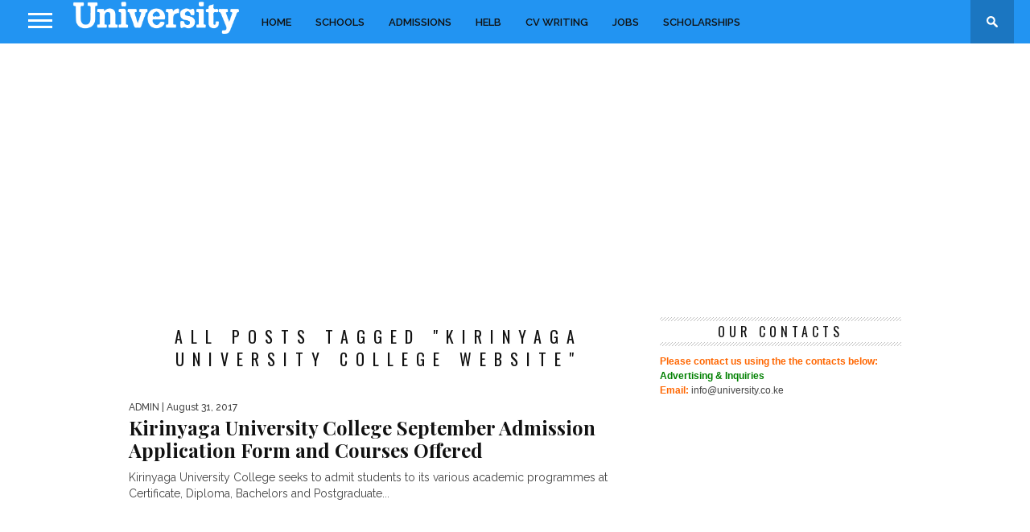

--- FILE ---
content_type: text/html; charset=UTF-8
request_url: https://www.university.co.ke/tag/kirinyaga-university-college-website/
body_size: 7785
content:
<!DOCTYPE html>
<html lang="en-US">
<head>
<meta charset="UTF-8" >
<meta name="viewport" id="viewport" content="width=device-width, initial-scale=1.0, maximum-scale=1.0, minimum-scale=1.0, user-scalable=no" />



<link rel="shortcut icon" href="https://www.university.co.ke/wp-content/uploads/2018/04/icon.png" /><link rel="alternate" type="application/rss+xml" title="RSS 2.0" href="https://www.university.co.ke/feed/" />
<link rel="alternate" type="text/xml" title="RSS .92" href="https://www.university.co.ke/feed/rss/" />
<link rel="alternate" type="application/atom+xml" title="Atom 0.3" href="https://www.university.co.ke/feed/atom/" />
<link rel="pingback" href="https://www.university.co.ke/xmlrpc.php" />


<meta name='robots' content='index, follow, max-image-preview:large, max-snippet:-1, max-video-preview:-1' />

	<!-- This site is optimized with the Yoast SEO plugin v19.7.2 - https://yoast.com/wordpress/plugins/seo/ -->
	<title>Kirinyaga University College Website Archives &gt; University.co.ke</title>
	<link rel="canonical" href="https://www.university.co.ke/tag/kirinyaga-university-college-website/" />
	<meta property="og:locale" content="en_US" />
	<meta property="og:type" content="article" />
	<meta property="og:title" content="Kirinyaga University College Website Archives &gt; University.co.ke" />
	<meta property="og:url" content="https://www.university.co.ke/tag/kirinyaga-university-college-website/" />
	<meta property="og:site_name" content="University.co.ke" />
	<meta name="twitter:card" content="summary" />
	<script type="application/ld+json" class="yoast-schema-graph">{"@context":"https://schema.org","@graph":[{"@type":"CollectionPage","@id":"https://www.university.co.ke/tag/kirinyaga-university-college-website/","url":"https://www.university.co.ke/tag/kirinyaga-university-college-website/","name":"Kirinyaga University College Website Archives &gt; University.co.ke","isPartOf":{"@id":"https://www.university.co.ke/#website"},"breadcrumb":{"@id":"https://www.university.co.ke/tag/kirinyaga-university-college-website/#breadcrumb"},"inLanguage":"en-US"},{"@type":"BreadcrumbList","@id":"https://www.university.co.ke/tag/kirinyaga-university-college-website/#breadcrumb","itemListElement":[{"@type":"ListItem","position":1,"name":"Home","item":"https://www.university.co.ke/"},{"@type":"ListItem","position":2,"name":"Kirinyaga University College Website"}]},{"@type":"WebSite","@id":"https://www.university.co.ke/#website","url":"https://www.university.co.ke/","name":"University.co.ke","description":"University College Courses, Admission Intake","potentialAction":[{"@type":"SearchAction","target":{"@type":"EntryPoint","urlTemplate":"https://www.university.co.ke/?s={search_term_string}"},"query-input":"required name=search_term_string"}],"inLanguage":"en-US"}]}</script>
	<!-- / Yoast SEO plugin. -->


<link rel='dns-prefetch' href='//netdna.bootstrapcdn.com' />
<link rel='dns-prefetch' href='//fonts.googleapis.com' />
<link rel='dns-prefetch' href='//s.w.org' />
<link rel="alternate" type="application/rss+xml" title="University.co.ke &raquo; Feed" href="https://www.university.co.ke/feed/" />
<link rel="alternate" type="application/rss+xml" title="University.co.ke &raquo; Comments Feed" href="https://www.university.co.ke/comments/feed/" />
<link rel="alternate" type="application/rss+xml" title="University.co.ke &raquo; Kirinyaga University College Website Tag Feed" href="https://www.university.co.ke/tag/kirinyaga-university-college-website/feed/" />
<script type="text/javascript">
window._wpemojiSettings = {"baseUrl":"https:\/\/s.w.org\/images\/core\/emoji\/14.0.0\/72x72\/","ext":".png","svgUrl":"https:\/\/s.w.org\/images\/core\/emoji\/14.0.0\/svg\/","svgExt":".svg","source":{"concatemoji":"https:\/\/www.university.co.ke\/wp-includes\/js\/wp-emoji-release.min.js?ver=6.0.2"}};
/*! This file is auto-generated */
!function(e,a,t){var n,r,o,i=a.createElement("canvas"),p=i.getContext&&i.getContext("2d");function s(e,t){var a=String.fromCharCode,e=(p.clearRect(0,0,i.width,i.height),p.fillText(a.apply(this,e),0,0),i.toDataURL());return p.clearRect(0,0,i.width,i.height),p.fillText(a.apply(this,t),0,0),e===i.toDataURL()}function c(e){var t=a.createElement("script");t.src=e,t.defer=t.type="text/javascript",a.getElementsByTagName("head")[0].appendChild(t)}for(o=Array("flag","emoji"),t.supports={everything:!0,everythingExceptFlag:!0},r=0;r<o.length;r++)t.supports[o[r]]=function(e){if(!p||!p.fillText)return!1;switch(p.textBaseline="top",p.font="600 32px Arial",e){case"flag":return s([127987,65039,8205,9895,65039],[127987,65039,8203,9895,65039])?!1:!s([55356,56826,55356,56819],[55356,56826,8203,55356,56819])&&!s([55356,57332,56128,56423,56128,56418,56128,56421,56128,56430,56128,56423,56128,56447],[55356,57332,8203,56128,56423,8203,56128,56418,8203,56128,56421,8203,56128,56430,8203,56128,56423,8203,56128,56447]);case"emoji":return!s([129777,127995,8205,129778,127999],[129777,127995,8203,129778,127999])}return!1}(o[r]),t.supports.everything=t.supports.everything&&t.supports[o[r]],"flag"!==o[r]&&(t.supports.everythingExceptFlag=t.supports.everythingExceptFlag&&t.supports[o[r]]);t.supports.everythingExceptFlag=t.supports.everythingExceptFlag&&!t.supports.flag,t.DOMReady=!1,t.readyCallback=function(){t.DOMReady=!0},t.supports.everything||(n=function(){t.readyCallback()},a.addEventListener?(a.addEventListener("DOMContentLoaded",n,!1),e.addEventListener("load",n,!1)):(e.attachEvent("onload",n),a.attachEvent("onreadystatechange",function(){"complete"===a.readyState&&t.readyCallback()})),(e=t.source||{}).concatemoji?c(e.concatemoji):e.wpemoji&&e.twemoji&&(c(e.twemoji),c(e.wpemoji)))}(window,document,window._wpemojiSettings);
</script>
<style type="text/css">
img.wp-smiley,
img.emoji {
	display: inline !important;
	border: none !important;
	box-shadow: none !important;
	height: 1em !important;
	width: 1em !important;
	margin: 0 0.07em !important;
	vertical-align: -0.1em !important;
	background: none !important;
	padding: 0 !important;
}
</style>
	<link rel='stylesheet' id='wp-block-library-css'  href='https://www.university.co.ke/wp-includes/css/dist/block-library/style.min.css?ver=6.0.2' type='text/css' media='all' />
<style id='global-styles-inline-css' type='text/css'>
body{--wp--preset--color--black: #000000;--wp--preset--color--cyan-bluish-gray: #abb8c3;--wp--preset--color--white: #ffffff;--wp--preset--color--pale-pink: #f78da7;--wp--preset--color--vivid-red: #cf2e2e;--wp--preset--color--luminous-vivid-orange: #ff6900;--wp--preset--color--luminous-vivid-amber: #fcb900;--wp--preset--color--light-green-cyan: #7bdcb5;--wp--preset--color--vivid-green-cyan: #00d084;--wp--preset--color--pale-cyan-blue: #8ed1fc;--wp--preset--color--vivid-cyan-blue: #0693e3;--wp--preset--color--vivid-purple: #9b51e0;--wp--preset--gradient--vivid-cyan-blue-to-vivid-purple: linear-gradient(135deg,rgba(6,147,227,1) 0%,rgb(155,81,224) 100%);--wp--preset--gradient--light-green-cyan-to-vivid-green-cyan: linear-gradient(135deg,rgb(122,220,180) 0%,rgb(0,208,130) 100%);--wp--preset--gradient--luminous-vivid-amber-to-luminous-vivid-orange: linear-gradient(135deg,rgba(252,185,0,1) 0%,rgba(255,105,0,1) 100%);--wp--preset--gradient--luminous-vivid-orange-to-vivid-red: linear-gradient(135deg,rgba(255,105,0,1) 0%,rgb(207,46,46) 100%);--wp--preset--gradient--very-light-gray-to-cyan-bluish-gray: linear-gradient(135deg,rgb(238,238,238) 0%,rgb(169,184,195) 100%);--wp--preset--gradient--cool-to-warm-spectrum: linear-gradient(135deg,rgb(74,234,220) 0%,rgb(151,120,209) 20%,rgb(207,42,186) 40%,rgb(238,44,130) 60%,rgb(251,105,98) 80%,rgb(254,248,76) 100%);--wp--preset--gradient--blush-light-purple: linear-gradient(135deg,rgb(255,206,236) 0%,rgb(152,150,240) 100%);--wp--preset--gradient--blush-bordeaux: linear-gradient(135deg,rgb(254,205,165) 0%,rgb(254,45,45) 50%,rgb(107,0,62) 100%);--wp--preset--gradient--luminous-dusk: linear-gradient(135deg,rgb(255,203,112) 0%,rgb(199,81,192) 50%,rgb(65,88,208) 100%);--wp--preset--gradient--pale-ocean: linear-gradient(135deg,rgb(255,245,203) 0%,rgb(182,227,212) 50%,rgb(51,167,181) 100%);--wp--preset--gradient--electric-grass: linear-gradient(135deg,rgb(202,248,128) 0%,rgb(113,206,126) 100%);--wp--preset--gradient--midnight: linear-gradient(135deg,rgb(2,3,129) 0%,rgb(40,116,252) 100%);--wp--preset--duotone--dark-grayscale: url('#wp-duotone-dark-grayscale');--wp--preset--duotone--grayscale: url('#wp-duotone-grayscale');--wp--preset--duotone--purple-yellow: url('#wp-duotone-purple-yellow');--wp--preset--duotone--blue-red: url('#wp-duotone-blue-red');--wp--preset--duotone--midnight: url('#wp-duotone-midnight');--wp--preset--duotone--magenta-yellow: url('#wp-duotone-magenta-yellow');--wp--preset--duotone--purple-green: url('#wp-duotone-purple-green');--wp--preset--duotone--blue-orange: url('#wp-duotone-blue-orange');--wp--preset--font-size--small: 13px;--wp--preset--font-size--medium: 20px;--wp--preset--font-size--large: 36px;--wp--preset--font-size--x-large: 42px;}.has-black-color{color: var(--wp--preset--color--black) !important;}.has-cyan-bluish-gray-color{color: var(--wp--preset--color--cyan-bluish-gray) !important;}.has-white-color{color: var(--wp--preset--color--white) !important;}.has-pale-pink-color{color: var(--wp--preset--color--pale-pink) !important;}.has-vivid-red-color{color: var(--wp--preset--color--vivid-red) !important;}.has-luminous-vivid-orange-color{color: var(--wp--preset--color--luminous-vivid-orange) !important;}.has-luminous-vivid-amber-color{color: var(--wp--preset--color--luminous-vivid-amber) !important;}.has-light-green-cyan-color{color: var(--wp--preset--color--light-green-cyan) !important;}.has-vivid-green-cyan-color{color: var(--wp--preset--color--vivid-green-cyan) !important;}.has-pale-cyan-blue-color{color: var(--wp--preset--color--pale-cyan-blue) !important;}.has-vivid-cyan-blue-color{color: var(--wp--preset--color--vivid-cyan-blue) !important;}.has-vivid-purple-color{color: var(--wp--preset--color--vivid-purple) !important;}.has-black-background-color{background-color: var(--wp--preset--color--black) !important;}.has-cyan-bluish-gray-background-color{background-color: var(--wp--preset--color--cyan-bluish-gray) !important;}.has-white-background-color{background-color: var(--wp--preset--color--white) !important;}.has-pale-pink-background-color{background-color: var(--wp--preset--color--pale-pink) !important;}.has-vivid-red-background-color{background-color: var(--wp--preset--color--vivid-red) !important;}.has-luminous-vivid-orange-background-color{background-color: var(--wp--preset--color--luminous-vivid-orange) !important;}.has-luminous-vivid-amber-background-color{background-color: var(--wp--preset--color--luminous-vivid-amber) !important;}.has-light-green-cyan-background-color{background-color: var(--wp--preset--color--light-green-cyan) !important;}.has-vivid-green-cyan-background-color{background-color: var(--wp--preset--color--vivid-green-cyan) !important;}.has-pale-cyan-blue-background-color{background-color: var(--wp--preset--color--pale-cyan-blue) !important;}.has-vivid-cyan-blue-background-color{background-color: var(--wp--preset--color--vivid-cyan-blue) !important;}.has-vivid-purple-background-color{background-color: var(--wp--preset--color--vivid-purple) !important;}.has-black-border-color{border-color: var(--wp--preset--color--black) !important;}.has-cyan-bluish-gray-border-color{border-color: var(--wp--preset--color--cyan-bluish-gray) !important;}.has-white-border-color{border-color: var(--wp--preset--color--white) !important;}.has-pale-pink-border-color{border-color: var(--wp--preset--color--pale-pink) !important;}.has-vivid-red-border-color{border-color: var(--wp--preset--color--vivid-red) !important;}.has-luminous-vivid-orange-border-color{border-color: var(--wp--preset--color--luminous-vivid-orange) !important;}.has-luminous-vivid-amber-border-color{border-color: var(--wp--preset--color--luminous-vivid-amber) !important;}.has-light-green-cyan-border-color{border-color: var(--wp--preset--color--light-green-cyan) !important;}.has-vivid-green-cyan-border-color{border-color: var(--wp--preset--color--vivid-green-cyan) !important;}.has-pale-cyan-blue-border-color{border-color: var(--wp--preset--color--pale-cyan-blue) !important;}.has-vivid-cyan-blue-border-color{border-color: var(--wp--preset--color--vivid-cyan-blue) !important;}.has-vivid-purple-border-color{border-color: var(--wp--preset--color--vivid-purple) !important;}.has-vivid-cyan-blue-to-vivid-purple-gradient-background{background: var(--wp--preset--gradient--vivid-cyan-blue-to-vivid-purple) !important;}.has-light-green-cyan-to-vivid-green-cyan-gradient-background{background: var(--wp--preset--gradient--light-green-cyan-to-vivid-green-cyan) !important;}.has-luminous-vivid-amber-to-luminous-vivid-orange-gradient-background{background: var(--wp--preset--gradient--luminous-vivid-amber-to-luminous-vivid-orange) !important;}.has-luminous-vivid-orange-to-vivid-red-gradient-background{background: var(--wp--preset--gradient--luminous-vivid-orange-to-vivid-red) !important;}.has-very-light-gray-to-cyan-bluish-gray-gradient-background{background: var(--wp--preset--gradient--very-light-gray-to-cyan-bluish-gray) !important;}.has-cool-to-warm-spectrum-gradient-background{background: var(--wp--preset--gradient--cool-to-warm-spectrum) !important;}.has-blush-light-purple-gradient-background{background: var(--wp--preset--gradient--blush-light-purple) !important;}.has-blush-bordeaux-gradient-background{background: var(--wp--preset--gradient--blush-bordeaux) !important;}.has-luminous-dusk-gradient-background{background: var(--wp--preset--gradient--luminous-dusk) !important;}.has-pale-ocean-gradient-background{background: var(--wp--preset--gradient--pale-ocean) !important;}.has-electric-grass-gradient-background{background: var(--wp--preset--gradient--electric-grass) !important;}.has-midnight-gradient-background{background: var(--wp--preset--gradient--midnight) !important;}.has-small-font-size{font-size: var(--wp--preset--font-size--small) !important;}.has-medium-font-size{font-size: var(--wp--preset--font-size--medium) !important;}.has-large-font-size{font-size: var(--wp--preset--font-size--large) !important;}.has-x-large-font-size{font-size: var(--wp--preset--font-size--x-large) !important;}
</style>
<link rel='stylesheet' id='mvp-style-css'  href='https://www.university.co.ke/wp-content/themes/oman/style.css?ver=6.0.2' type='text/css' media='all' />
<!--[if lt IE 10]>
<link rel='stylesheet' id='mvp-iecss-css'  href='https://www.university.co.ke/wp-content/themes/oman/css/iecss.css?ver=6.0.2' type='text/css' media='all' />
<![endif]-->
<link rel='stylesheet' id='reset-css'  href='https://www.university.co.ke/wp-content/themes/oman/css/reset.css?ver=6.0.2' type='text/css' media='all' />
<link rel='stylesheet' id='mvp-fontawesome-css'  href='//netdna.bootstrapcdn.com/font-awesome/4.4.0/css/font-awesome.css?ver=6.0.2' type='text/css' media='all' />
<link rel='stylesheet' id='media-queries-css'  href='https://www.university.co.ke/wp-content/themes/oman/css/media-queries.css?ver=6.0.2' type='text/css' media='all' />
<link rel='stylesheet' id='studio-fonts-css'  href='//fonts.googleapis.com/css?family=Montserrat%3A400%7CQuicksand%3A300%2C400%7CVidaloka%7CPlayfair+Display%3A400%2C700%2C900%7COpen+Sans+Condensed%3A300%2C700%7COpen+Sans%3A400%2C800%7COswald%3A300%2C400%2C700%7CRaleway%3A200%2C300%2C400%2C500%2C600%2C700%2C800%26subset%3Dlatin%2Clatin-ext&#038;ver=1.0.0' type='text/css' media='all' />
<script type='text/javascript' src='https://www.university.co.ke/wp-includes/js/jquery/jquery.min.js?ver=3.6.0' id='jquery-core-js'></script>
<script type='text/javascript' src='https://www.university.co.ke/wp-includes/js/jquery/jquery-migrate.min.js?ver=3.3.2' id='jquery-migrate-js'></script>
<link rel="https://api.w.org/" href="https://www.university.co.ke/wp-json/" /><link rel="alternate" type="application/json" href="https://www.university.co.ke/wp-json/wp/v2/tags/1589" /><link rel="EditURI" type="application/rsd+xml" title="RSD" href="https://www.university.co.ke/xmlrpc.php?rsd" />
<link rel="wlwmanifest" type="application/wlwmanifest+xml" href="https://www.university.co.ke/wp-includes/wlwmanifest.xml" /> 
<meta name="generator" content="WordPress 6.0.2" />

		<style type='text/css'>

		@import url(//fonts.googleapis.com/css?family=Vidaloka:100,200,300,400,500,600,700,800,900|Raleway:100,200,300,400,500,600,700,800,900|Playfair+Display:100,200,300,400,500,600,700,800,900|Oswald:100,200,300,400,500,600,700,800,900&subset=latin,latin-ext,cyrillic,cyrillic-ext,greek-ext,greek,vietnamese);

#nav-wrapper,
#nav-top-wrap {
		background: #2294f2;
	}

	.fly-but-wrap span {
		background: #ffffff;
	}

#main-nav .menu li a:hover,
#main-nav .menu li.current-menu-item a,
#search-button:hover,
	.home-widget h3.widget-cat,
	span.post-tags-header,
	.post-tags a:hover,
	.tag-cloud a:hover,
	.woocommerce .widget_price_filter .ui-slider .ui-slider-range {
		background: #2294f2;
	}

	.woocommerce .widget_price_filter .ui-slider .ui-slider-handle,
	.woocommerce span.onsale,
	.woocommerce #respond input#submit.alt,
	.woocommerce a.button.alt,
	.woocommerce button.button.alt,
	.woocommerce input.button.alt,
	.woocommerce #respond input#submit.alt:hover,
	.woocommerce a.button.alt:hover,
	.woocommerce button.button.alt:hover,
	.woocommerce input.button.alt:hover {
		background-color: #2294f2;
	}

	.woocommerce #respond input#submit.alt:hover,
	.woocommerce a.button.alt:hover,
	.woocommerce button.button.alt:hover,
	.woocommerce input.button.alt:hover {
		opacity: 0.8;
	}

#main-nav .menu-item-home a:hover {
	background: #2294f2 !important;
}

#top-story-left h3,
#top-story-right h3 {
border-bottom: 3px solid #2294f2;
}

a, a:visited,
ul.top-stories li:hover h2,
ul.top-stories li:hover h2,
#top-story-middle:hover h2,
#top-story-wrapper:hover #feat2-main-text h2,
#feat1-left-wrapper:hover .feat1-left-text h2,
#feat1-right-wrapper:hover .feat1-right-text h2,
ul.split-columns li:hover h2,
.home-widget ul.wide-widget li:hover h2,
.home-widget ul.home-list li:hover h2,
h3.story-cat,
h3.story-cat a,
.sidebar-widget ul.home-list li:hover h2,
.sidebar-widget ul.wide-widget li:hover h2,
.sidebar-widget ul.split-columns li:hover h2,
#footer-nav .menu li a:hover,
.footer-widget ul.home-list li:hover h2,
.footer-widget ul.wide-widget li:hover h2,
.footer-widget ul.split-columns li:hover h2,
.prev,
.next {
	color: #2294f2;
}

#wallpaper {
background: url() no-repeat 50% 0;
}

.featured-text h2,
.featured-text h2 a,
.feat1-main-text h2,
.feat1-main-text h2 a {
	font-family: 'Vidaloka', serif;
}

#main-nav .menu li a,
#main-nav .menu li:hover ul li a {
font-family: 'Raleway', sans-serif;
}

#top-story-left h2,
#top-story-right h2,
.feat1-left-text h2,
.feat1-right-text h2,
#feat2-main-text h2,
#middle-text h2,
ul.split-columns li h2,
.home-widget .wide-text h2,
.home-widget .home-list-content h2,
h1.story-title,
.sidebar-widget .wide-text h2,
.sidebar-widget ul.split-columns li h2,
.footer-widget .wide-text h2,
.footer-widget ul.split-columns li h2,
#post-404 h1 {
font-family: 'Playfair Display', serif;
}

#top-story-left h3,
#top-story-right h3,
#middle-text h3,
h1.home-widget-header,
#woo-content h1.page-title,
h3.home-widget-header,
h1.archive-header,
h3.story-cat,
h3.story-cat a,
#content-area h1,
#content-area h2,
#content-area h3,
#content-area h4,
#content-area h5,
#content-area h6,
h4.post-header,
h3.sidebar-widget-header,
h3.footer-widget-header {
	font-family: 'Oswald', sans-serif;
}

@media screen and (max-width: 767px) and (min-width: 480px) {

	.sidebar-widget .home-list-content h2 {
		font-family: 'Playfair Display', serif;
	}

}

#menufication-outer-wrap.menufication-transition-in #menufication-scroll-container {
overflow-y: auto !important;
}

</style>

		<style type="text/css">

			

</style>


<link rel="icon" href="https://www.university.co.ke/wp-content/uploads/2017/12/cropped-favi-32x32.png" sizes="32x32" />
<link rel="icon" href="https://www.university.co.ke/wp-content/uploads/2017/12/cropped-favi-192x192.png" sizes="192x192" />
<link rel="apple-touch-icon" href="https://www.university.co.ke/wp-content/uploads/2017/12/cropped-favi-180x180.png" />
<meta name="msapplication-TileImage" content="https://www.university.co.ke/wp-content/uploads/2017/12/cropped-favi-270x270.png" />
<script>
  (function(i,s,o,g,r,a,m){i['GoogleAnalyticsObject']=r;i[r]=i[r]||function(){
  (i[r].q=i[r].q||[]).push(arguments)},i[r].l=1*new Date();a=s.createElement(o),
  m=s.getElementsByTagName(o)[0];a.async=1;a.src=g;m.parentNode.insertBefore(a,m)
  })(window,document,'script','https://www.google-analytics.com/analytics.js','ga');

  ga('create', 'UA-89606412-1', 'auto');
  ga('send', 'pageview');

</script>
</head>

<body data-rsssl=1 class="archive tag tag-kirinyaga-university-college-website tag-1589">
<div id="site">
	<div id="fly-wrap">
	<div class="fly-wrap-out">
		<div class="fly-side-wrap">
			<ul class="fly-bottom-soc left relative">
																																									<li class="rss-soc">
						<a href="https://www.university.co.ke/feed/rss/" target="_blank">
						<i class="fa fa-rss fa-2"></i>
						</a>
					</li>
							</ul>
		</div><!--fly-side-wrap-->
		<div class="fly-wrap-in">
			<div id="fly-menu-wrap">
				<nav class="fly-nav-menu left relative">
					<div class="menu"><ul>
<li class="page_item page-item-2"><a href="https://www.university.co.ke/about/">About</a></li>
<li class="page_item page-item-87982"><a href="https://www.university.co.ke/home/">HOME</a></li>
<li class="page_item page-item-88720"><a href="https://www.university.co.ke/search/">Search Below&#8230;</a></li>
</ul></div>
				</nav>
			</div><!--fly-menu-wrap-->
		</div><!--fly-wrap-in-->
	</div><!--fly-wrap-out-->
</div><!--fly-wrap-->	<div id="nav-top-wrap" class="left relative">
		<div id="nav-top-mid" class="relative">
			<div id="nav-top-cont" class="left relative">
																</div><!--nav-top-cont-->
		</div><!--nav-top-mid-->
	</div><!--nav-top-wrap-->
	<div id="nav-wrapper">
		<div class="nav-wrap-out">
		<div class="nav-wrap-in">
			<div id="nav-inner">
			<div class="fly-but-wrap left relative">
				<span></span>
				<span></span>
				<span></span>
				<span></span>
			</div><!--fly-but-wrap-->
							<div id="logo-small" itemscope itemtype="http://schema.org/Organization">
											<a itemprop="url" href="https://www.university.co.ke"><img itemprop="logo" src="https://www.university.co.ke/wp-content/uploads/2018/04/universitykenya.png" alt="University.co.ke" /></a>
									</div><!--logo-small-->
						<div id="main-nav">
				<div class="menu-main-container"><ul id="menu-main" class="menu"><li id="menu-item-87980" class="menu-item menu-item-type-custom menu-item-object-custom menu-item-87980"><a href="https://university.co.ke">HOME</a></li>
<li id="menu-item-87974" class="menu-item menu-item-type-taxonomy menu-item-object-category menu-item-has-children menu-item-87974"><a href="https://www.university.co.ke/category/schools/">Schools</a>
<ul class="sub-menu">
	<li id="menu-item-87970" class="menu-item menu-item-type-taxonomy menu-item-object-category menu-item-87970"><a href="https://www.university.co.ke/category/university/">University</a></li>
	<li id="menu-item-87973" class="menu-item menu-item-type-taxonomy menu-item-object-category menu-item-87973"><a href="https://www.university.co.ke/category/colleges/">Colleges</a></li>
</ul>
</li>
<li id="menu-item-87976" class="menu-item menu-item-type-taxonomy menu-item-object-category menu-item-has-children menu-item-87976"><a href="https://www.university.co.ke/category/admissions/">Admissions</a>
<ul class="sub-menu">
	<li id="menu-item-87978" class="menu-item menu-item-type-taxonomy menu-item-object-category menu-item-87978"><a href="https://www.university.co.ke/category/examinations/">Examinations</a></li>
	<li id="menu-item-87979" class="menu-item menu-item-type-taxonomy menu-item-object-category menu-item-87979"><a href="https://www.university.co.ke/category/kcse/">kcse</a></li>
</ul>
</li>
<li id="menu-item-87975" class="menu-item menu-item-type-taxonomy menu-item-object-category menu-item-has-children menu-item-87975"><a href="https://www.university.co.ke/category/helb/">HELB</a>
<ul class="sub-menu">
	<li id="menu-item-87977" class="menu-item menu-item-type-taxonomy menu-item-object-category menu-item-87977"><a href="https://www.university.co.ke/category/kuccps/">KUCCPS</a></li>
</ul>
</li>
<li id="menu-item-88900" class="menu-item menu-item-type-taxonomy menu-item-object-category menu-item-88900"><a href="https://www.university.co.ke/category/cv-writing/">CV Writing</a></li>
<li id="menu-item-87972" class="menu-item menu-item-type-taxonomy menu-item-object-category menu-item-87972"><a href="https://www.university.co.ke/category/jobs/">Jobs</a></li>
<li id="menu-item-87981" class="menu-item menu-item-type-taxonomy menu-item-object-category menu-item-87981"><a href="https://www.university.co.ke/category/scholarships/">Scholarships</a></li>
</ul></div>			</div><!--main-nav-->
			<div id="search-button">
				<img src="https://www.university.co.ke/wp-content/themes/oman/images/search-icon.png" />
			</div><!--search-button-->
			<div id="search-bar">
				<form method="get" id="searchform" action="https://www.university.co.ke/">
	<input type="text" name="s" id="s" value="Search" onfocus='if (this.value == "Search") { this.value = ""; }' onblur='if (this.value == "") { this.value = "Search"; }' />
	<input type="hidden" id="searchsubmit" value="Search" />
</form>			</div><!--search-bar-->
			</div><!--nav-inner-->
		</div><!--nav-wrap-in-->
		</div><!--nav-wrap-out-->
	</div><!--nav-wrapper-->
		<div id="body-wrapper">
				<div id="main-wrapper">
												<div id="leaderboard-wrapper" class="leader-bottom">
						<br>
<center>
<p>
<script async src="https://pagead2.googlesyndication.com/pagead/js/adsbygoogle.js"></script>
<!-- University_coke_adf_2019_New -->
<ins class="adsbygoogle"
     style="display:block"
     data-ad-client="ca-pub-4067742409646135"
     data-ad-slot="3694600567"
     data-ad-format="auto"
     data-full-width-responsive="true"></ins>
<script>
     (adsbygoogle = window.adsbygoogle || []).push({});
</script>
</p>
</center>
<br>					</div><!--leaderboard-wrapper-->
								<div id="content-wrapper">
		<div id="content-main">
			<div id="home-main">
				<h1 class="archive-header">All posts tagged "Kirinyaga University College Website"</h1>				<div class="home-widget">
					<ul class="home-list cat-home-widget infinite-content">
												<li class="infinite-post">
							<a href="https://www.university.co.ke/kirinyaga-university-college-september-admission-application-form-courses-offered/" rel="bookmark">
							<div class="home-list-img">
																							</div><!--home-list-img-->
							<div class="home-list-content">
								<span class="widget-info"><span class="widget-author">admin</span> | August 31, 2017</span>
								<h2>Kirinyaga University College September Admission Application Form and Courses Offered</h2>
								<p>Kirinyaga University College seeks to admit students to its various academic programmes at Certificate, Diploma, Bachelors and Postgraduate...</p>
							</div><!--home-list-content-->
							</a>
						</li>
											</ul>
					<div class="nav-links">
											</div><!--nav-links-->
					<div class="paginate-links">
											</div><!--paginate-links-->
				</div><!--home-widget-->
			</div><!--home-main-->
		</div><!--content-main-->
		<div id="sidebar-wrapper">
	<div id="custom_html-6" class="widget_text sidebar-widget widget_custom_html"><span class="sidebar-widget-header"><h3 class="sidebar-widget-header">Our Contacts</h3></span><div class="textwidget custom-html-widget"><h2><span style="color: #ff6600;">Please contact us using the the contacts below:</span></h2>
<h2><span style="color: #008000;">Advertising &amp; Inquiries</span></h2>

<span style="color: #ff6600;"><strong>Email:</strong> </span><a href="/cdn-cgi/l/email-protection" class="__cf_email__" data-cfemail="bdd4d3dbd2fdc8d3d4cbd8cfced4c9c493ded293d6d8">[email&#160;protected]</a></div></div> 		</div><!--sidebar-wrapper-->	</div><!--content-wrapper-->
</div><!--main-wrapper-->
		<div id="footer-wrapper">
			<div id="footer-top">
				<div id="footer-nav">
					<br>
					<div class="menu"><ul>
<li class="page_item page-item-2"><a href="https://www.university.co.ke/about/">About</a></li>
<li class="page_item page-item-87982"><a href="https://www.university.co.ke/home/">HOME</a></li>
<li class="page_item page-item-88720"><a href="https://www.university.co.ke/search/">Search Below&#8230;</a></li>
</ul></div>
						<div id="copyright">
							<center><p>&copy; Copyright 2026. All Rights Reserved</p></center>
							<br>
						</div>
				</div><!--footer-nav-->
			</div><!--footer-top-->
		</div><!--footer-wrapper-->
	</div><!--body-wrapper-->
</div><!--site-->


		<script data-cfasync="false" src="/cdn-cgi/scripts/5c5dd728/cloudflare-static/email-decode.min.js"></script><script type="text/javascript">
			jQuery(document).ready(function($) {

	// Main Menu Dropdown Toggle
	$('.menu-item-has-children a').click(function(event){
		event.stopPropagation();
		location.href = this.href;
	});

	$('.menu-item-has-children').click(function(){
		$(this).addClass('toggled');
		if($('.menu-item-has-children').hasClass('toggled'))
		{
			$(this).children('ul').toggle();
			$('.fly-nav-menu').getNiceScroll().resize();
		}
		$(this).toggleClass('tog-minus');
		return false;
	});

	// Main Menu Scroll
	$(window).load(function(){
		$('.fly-nav-menu').niceScroll({cursorcolor:"#888",cursorwidth: 7,cursorborder: 0,zindex:999999});
	});

});
</script>

		<script type="text/javascript">
//<![CDATA[
jQuery(document).ready(function($) {
	"use strict";
	$('.infinite-content').infinitescroll({
		navSelector: ".nav-links",
		nextSelector: ".nav-links a:first",
		itemSelector: ".infinite-post",
		loading: {
			msgText: "Loading more posts...",
			finishedMsg: "Sorry, no more posts"
		}
	});
});
//]]>
</script>

<script type='text/javascript' src='https://www.university.co.ke/wp-content/themes/oman/js/jquery.iosslider.js?ver=6.0.2' id='iosslider-js'></script>
<script type='text/javascript' src='https://www.university.co.ke/wp-content/themes/oman/js/scripts.js?ver=6.0.2' id='braxton-js'></script>
<script type='text/javascript' src='https://www.university.co.ke/wp-content/themes/oman/js/respond.min.js?ver=6.0.2' id='respond-js'></script>
<script type='text/javascript' src='https://www.university.co.ke/wp-content/themes/oman/js/retina.js?ver=6.0.2' id='retina-js'></script>
<script type='text/javascript' src='https://www.university.co.ke/wp-content/themes/oman/js/jquery.infinitescroll.js?ver=6.0.2' id='infinitescroll-js'></script>
<script type='text/javascript' src='https://www.university.co.ke/wp-content/themes/oman/js/stickyMojo.js?ver=6.0.2' id='stickymojo-js'></script>
<script defer src="https://static.cloudflareinsights.com/beacon.min.js/vcd15cbe7772f49c399c6a5babf22c1241717689176015" integrity="sha512-ZpsOmlRQV6y907TI0dKBHq9Md29nnaEIPlkf84rnaERnq6zvWvPUqr2ft8M1aS28oN72PdrCzSjY4U6VaAw1EQ==" data-cf-beacon='{"version":"2024.11.0","token":"d8667892b2384fb69799e60678200f84","r":1,"server_timing":{"name":{"cfCacheStatus":true,"cfEdge":true,"cfExtPri":true,"cfL4":true,"cfOrigin":true,"cfSpeedBrain":true},"location_startswith":null}}' crossorigin="anonymous"></script>
</body>
</html>

--- FILE ---
content_type: text/html; charset=utf-8
request_url: https://www.google.com/recaptcha/api2/aframe
body_size: 268
content:
<!DOCTYPE HTML><html><head><meta http-equiv="content-type" content="text/html; charset=UTF-8"></head><body><script nonce="GXMdGbXlxHasREDTO_IuyA">/** Anti-fraud and anti-abuse applications only. See google.com/recaptcha */ try{var clients={'sodar':'https://pagead2.googlesyndication.com/pagead/sodar?'};window.addEventListener("message",function(a){try{if(a.source===window.parent){var b=JSON.parse(a.data);var c=clients[b['id']];if(c){var d=document.createElement('img');d.src=c+b['params']+'&rc='+(localStorage.getItem("rc::a")?sessionStorage.getItem("rc::b"):"");window.document.body.appendChild(d);sessionStorage.setItem("rc::e",parseInt(sessionStorage.getItem("rc::e")||0)+1);localStorage.setItem("rc::h",'1768726923705');}}}catch(b){}});window.parent.postMessage("_grecaptcha_ready", "*");}catch(b){}</script></body></html>